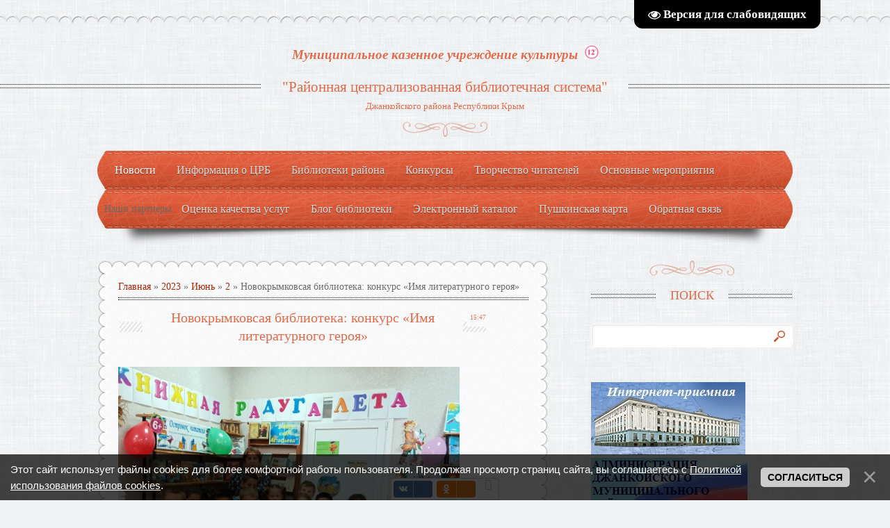

--- FILE ---
content_type: text/html; charset=UTF-8
request_url: http://64biblioteka.crimealib.ru/news/novokrymkovsaja_biblioteka_konkurs_imja_literaturnogo_geroja/2023-06-02-5176
body_size: 13006
content:
<!DOCTYPE html>
<html>
<head>

	<script type="text/javascript">new Image().src = "//counter.yadro.ru/hit;ucoznet?r"+escape(document.referrer)+(screen&&";s"+screen.width+"*"+screen.height+"*"+(screen.colorDepth||screen.pixelDepth))+";u"+escape(document.URL)+";"+Date.now();</script>
	<script type="text/javascript">new Image().src = "//counter.yadro.ru/hit;ucoz_desktop_ad?r"+escape(document.referrer)+(screen&&";s"+screen.width+"*"+screen.height+"*"+(screen.colorDepth||screen.pixelDepth))+";u"+escape(document.URL)+";"+Date.now();</script>
<meta charset="utf-8">
<title>Новокрымковсая библиотека: конкурс «Имя литературного героя» - 2 Июня 2023 - МКУК РЦБС</title>
<meta name="viewport" content="width=device-width, initial-scale=1, maximum-scale=1" /> 
<script type="text/javascript">
 var browser = navigator.userAgent;
 var browserRegex = /(Android|BlackBerry|IEMobile|Nokia|iP(ad|hone|od)|Opera M(obi|ini))/;
 var isMobile = false;
 if(browser.match(browserRegex)) {
 isMobile = true;
 addEventListener("load", function() { setTimeout(hideURLbar, 0); }, false);
 function hideURLbar(){
 window.scrollTo(0,1);
 }
 }
</script>
<link type="text/css" rel="stylesheet" href="/_st/my.css" />

	<link rel="stylesheet" href="/.s/src/base.min.css" />
	<link rel="stylesheet" href="/.s/src/layer7.min.css" />

	<script src="/.s/src/jquery-1.12.4.min.js"></script>
	
	<script src="/.s/src/uwnd.min.js"></script>
	<script src="//s745.ucoz.net/cgi/uutils.fcg?a=uSD&ca=2&ug=999&isp=0&r=0.744060407181234"></script>
	<link rel="stylesheet" href="/.s/src/ulightbox/ulightbox.min.css" />
	<link rel="stylesheet" href="/.s/src/social.css" />
	<script src="/.s/src/ulightbox/ulightbox.min.js"></script>
	<script src="/.s/src/bottomInfo.min.js"></script>
	<script src="/.s/src/visually_impaired.min.js"></script>
	<script>
/* --- UCOZ-JS-DATA --- */
window.uCoz = {"ssid":"402375210371235132574","layerType":7,"bottomInfoData":[{"id":"cookiePolicy","message":230038,"cookieKey":"cPolOk","class":"","button":230039}],"site":{"id":"264biblioteka","domain":"64biblioteka.crimealib.ru","host":"64biblioteka.at.ua"},"uLightboxType":1,"module":"news","sign":{"7254":"Изменить размер","5255":"Помощник","7252":"Предыдущий","7253":"Начать слайд-шоу","3125":"Закрыть","5458":"Следующий","7287":"Перейти на страницу с фотографией.","7251":"Запрошенный контент не может быть загружен. Пожалуйста, попробуйте позже.","230038":"Этот сайт использует файлы cookies для более комфортной работы пользователя. Продолжая просмотр страниц сайта, вы соглашаетесь с <a href=/index/cookiepolicy target=_blank >Политикой использования файлов cookies</a>.","230039":"Согласиться"},"language":"ru","country":"US"};
/* --- UCOZ-JS-CODE --- */
	var uhe    = 2;
	var lng    = 'ru';
	var has    = 0;
	var imgs   = 1;
	var bg     = 1;
	var hwidth = 0;
	var bgs    = [1, 2 ];
	var fonts  = [26];
	var eyeSVG = '<?xml version="1.0" encoding="utf-8"?><svg width="18" height="18" viewBox="0 0 1750 1750" xmlns="http://www.w3.org/2000/svg"><path fill="#ffffff" d="M1664 960q-152-236-381-353 61 104 61 225 0 185-131.5 316.5t-316.5 131.5-316.5-131.5-131.5-316.5q0-121 61-225-229 117-381 353 133 205 333.5 326.5t434.5 121.5 434.5-121.5 333.5-326.5zm-720-384q0-20-14-34t-34-14q-125 0-214.5 89.5t-89.5 214.5q0 20 14 34t34 14 34-14 14-34q0-86 61-147t147-61q20 0 34-14t14-34zm848 384q0 34-20 69-140 230-376.5 368.5t-499.5 138.5-499.5-139-376.5-368q-20-35-20-69t20-69q140-229 376.5-368t499.5-139 499.5 139 376.5 368q20 35 20 69z"/></svg>';
	jQuery(function ($) {
		document.body.insertAdjacentHTML('afterBegin', '<a id="uhvb" class="in-body top-right" style="background-color:#000000; color:#ffffff; " href="javascript:;" onclick="uvcl();" itemprop="copy">'+eyeSVG+' <b>Версия для слабовидящих</b></a>');
		uhpv(has);
	});
	

		function eRateEntry(select, id, a = 65, mod = 'news', mark = +select.value, path = '', ajax, soc) {
			if (mod == 'shop') { path = `/${ id }/edit`; ajax = 2; }
			( !!select ? confirm(select.selectedOptions[0].textContent.trim() + '?') : true )
			&& _uPostForm('', { type:'POST', url:'/' + mod + path, data:{ a, id, mark, mod, ajax, ...soc } });
		}

		function updateRateControls(id, newRate) {
			let entryItem = self['entryID' + id] || self['comEnt' + id];
			let rateWrapper = entryItem.querySelector('.u-rate-wrapper');
			if (rateWrapper && newRate) rateWrapper.innerHTML = newRate;
			if (entryItem) entryItem.querySelectorAll('.u-rate-btn').forEach(btn => btn.remove())
		}

	let ajaxPageController = {
		showLoader : function() { document.getElementById('myGrid')?.classList.remove('u-hidden'); },
		hideLoader : function() { document.getElementById('myGrid')?.classList.add('u-hidden'); },
	};
 function uSocialLogin(t) {
			var params = {"yandex":{"width":870,"height":515},"google":{"width":700,"height":600},"ok":{"height":390,"width":710},"vkontakte":{"width":790,"height":400}};
			var ref = escape(location.protocol + '//' + ('64biblioteka.crimealib.ru' || location.hostname) + location.pathname + ((location.hash ? ( location.search ? location.search + '&' : '?' ) + 'rnd=' + Date.now() + location.hash : ( location.search || '' ))));
			window.open('/'+t+'?ref='+ref,'conwin','width='+params[t].width+',height='+params[t].height+',status=1,resizable=1,left='+parseInt((screen.availWidth/2)-(params[t].width/2))+',top='+parseInt((screen.availHeight/2)-(params[t].height/2)-20)+'screenX='+parseInt((screen.availWidth/2)-(params[t].width/2))+',screenY='+parseInt((screen.availHeight/2)-(params[t].height/2)-20));
			return false;
		}
		function TelegramAuth(user){
			user['a'] = 9; user['m'] = 'telegram';
			_uPostForm('', {type: 'POST', url: '/index/sub', data: user});
		}
function loginPopupForm(params = {}) { new _uWnd('LF', ' ', -250, -100, { closeonesc:1, resize:1 }, { url:'/index/40' + (params.urlParams ? '?'+params.urlParams : '') }) }
/* --- UCOZ-JS-END --- */
</script>

	<style>.UhideBlock{display:none; }</style>
</head>

<body>
<style>
 #hpvgd,.h-mdiv,.h-mdiv2,.h-ldiv,.h-rdiv {background:#EAEAEA; color:#6D6D6D;}
 #hpvgd {width:100%; z-index:100; width:100%; border-bottom:2px solid rgb(230,230,230);}
 .h-mdiv {display:none; position:relative; margin:auto; text-alegn:center;}
 .h-mdiv2 {display:none; position:fixed; margin:auto; text-alegn:center; width:400px; height:200px;}
 .h-ldiv {float:left; padding:7px 10px 7px 0px;}
 .h-rdiv {position:absolute; top:7px; right:0px; text-align:right;}
 .h-ni {display:none !important;}
 a.hcmaf {color:red; margin-left:5px; font-size:20px; font-weight:bold;}
 a.h-anl {color:#2a72cc;}
 a.h-al {color:#ED664B;}
 .h-fi {font-weight:bold; border-radius:50%; padding:0px 8px; margin-right:5px; font-size:19px;}
 .h-background-1 {color:#fff !important; background:#000 !important;}
 .h-background-2 {color:#000 !important; background:#fff !important;}
</style>

<script>
var uhe = 2,
 lng = 'ru',
 has = 0,
 imgs = 1,
 bg = 1,
 hwidth = 0,
 bgs = ['1','2'],
 fonts = ['17','19','30'];
$(document).ready(function(){uhpv(has)});
</script>
<div id="utbr8214" rel="s745"></div>
<!--U1AHEADER1Z--><div id="header">
 <!-- Yandex.Metrika counter -->
 <script type="text/javascript" >
 (function(m,e,t,r,i,k,a){m[i]=m[i]||function(){(m[i].a=m[i].a||[]).push(arguments)};
 m[i].l=1*new Date();
 for (var j = 0; j < document.scripts.length; j++) {if (document.scripts[j].src === r) { return; }}
 k=e.createElement(t),a=e.getElementsByTagName(t)[0],k.async=1,k.src=r,a.parentNode.insertBefore(k,a)})
 (window, document, "script", "https://mc.yandex.ru/metrika/tag.js", "ym");

 ym(92371656, "init", {
 clickmap:true,
 trackLinks:true,
 accurateTrackBounce:true
 });
</script>
<noscript><div><img src="https://mc.yandex.ru/watch/92371656" style="position:absolute; left:-9999px;" alt="" /></div></noscript>
<!-- /Yandex.Metrika counter -->
 <div id="head-top">
 <div class="wrapper">
 <div class="site-n"><span style="font-size:14.0pt;line-height:115%;
font-family:&quot;Times New Roman&quot;,&quot;serif&quot;;mso-fareast-font-family:Calibri;
mso-ansi-language:RU;mso-fareast-language:EN-US;mso-bidi-language:AR-SA">Муниципальное
казенное учреждение культуры &nbsp;<img src="http://64biblioteka.at.ua/12.jpg" alt="" width="20" height="20"></span></div>
 </div>
 <script async src="https://culturaltracking.ru/static/js/spxl.js?pixelId=1856" data-pixel-id="1856"></script>
 <div id="head-mid">
 <div class="wrapper">
 <span class="site-d">"Районная централизованная библиотечная система"</span>
 </div><div class="wrapper"><span class="site-d"><span style="font-size: 10pt;">Джанкойского района Республики Крым</span></span></div>
 </div>
 <div id="head-bot"> 
 <div class="wrapper">
 <div id="nav-box">
 <div id="catmenu">
 <!-- <sblock_nmenu> -->
<!-- <bc> --><div id="uNMenuDiv1" class="uMenuV"><ul class="uMenuRoot">
<li><a  href="/" ><span>Новости</span></a></li>
<li class="uWithSubmenu"><a  href="/index/0-2" ><span>Информация о ЦРБ</span></a><ul>
<li><a  href="http://64biblioteka.crimealib.ru/index/dokumenty/0-59" ><span>Документы</span></a></li>
<li><a  href="/index/priglashaem_v_gosti/0-15" ><span>Приглашаем в гости</span></a></li>
<li><a  href="/index/nashim_chitateljam/0-16" ><span>Нашим читателям</span></a></li>
<li><a  href="/index/internet_centr/0-12" ><span>Интернет-центр</span></a></li>
<li><a  href="/index/metodicheskij_otdel/0-11" ><span>Методический отдел</span></a></li>
<li><a  href="/index/otdel_komplektovanija/0-10" ><span>Отдел комплектования</span></a></li>
<li><a  href="/index/ehlektronnyj_katalog_antiterroristicheskikh_materialov/0-237" ><span>Электронный каталог антитеррористических материалов</span></a></li></ul></li>
<li class="uWithSubmenu"><a  href="/index/biblioteki_rajona/0-4" ><span>Библиотеки района</span></a><ul>
<li><a  href="/index/svetlovskaja/0-5" ><span>Светловская</span></a></li>
<li><a  href="/index/novokrymskaja/0-6" ><span>Новокрымская</span></a></li>
<li><a  href="/index/jarkovskaja/0-7" ><span>Ярковская</span></a></li></ul></li>
<li><a  href="/index/konkursy/0-20" ><span>Конкурсы</span></a></li>
<li><a  href="/index/tvorchestvo_chitatelej/0-21" ><span>Творчество читателей</span></a></li>
<li class="uWithSubmenu"><a  href="http://64biblioteka.crimealib.ru/index/osnovnye_meroprijatija/0-55" ><span>Основные мероприятия</span></a><ul>
<li><a  href="http://64biblioteka.crimealib.ru/index/geroi_dzhankojskoj_zemli/0-58" ><span>Герои Джанкойской земли</span></a></li></ul></li>
<li class="uWithSubmenu"><span >Наши партнеры</span><ul>
<li><a  href="/index/dobrovolcy/0-27" ><span>Добровольцы</span></a></li>
<li class="uWithSubmenu"><a  href="/index/socialnoe_strakhovanie/0-26" ><span>Социальное страхование</span></a><ul>
<li class="uWithSubmenu"><a  href="/index/2021/0-192" ><span>2021</span></a><ul>
<li><a  href="/index/24_12_2021_sroki_rassledovanija_chp/0-190" ><span>24.12.2021 - сроки р...</span></a></li>
<li><a  href="/index/16_12_2021_vnimaniju_lic_dobrovolshhikov/0-189" ><span>16.12.2021 - Внимани...</span></a></li>
<li><a  href="/index/19_11_2021_vnimaniju_lic_dobrovolno_vstupivshikh_v_pravootnoshenija/0-187" ><span>19.11.2021 - Внимани...</span></a></li>
<li><a  href="/index/12_11_2021_indeksacija_materinskikh_posobij_v_2022_godu/0-185" ><span>12.11.2021 - Индекса...</span></a></li>
<li><a  href="/index/27_10_2021_izmenen_reglament_registracii_ip_rabotodatelja_v_fss/0-184" ><span>05.11.2021 - Изменен...</span></a></li>
<li><a  href="/index/28_10_2021_kak_poluchit_skidku_k_strakhovomu_tarifu/0-183" ><span>28.10.2021 - как пол...</span></a></li>
<li><a  href="/index/23_09_2021_vopros_otvet/0-182" ><span>23.09.2021 - вопрос-...</span></a></li>
<li><a  href="/index/16_09_2021_srok_podachi_zajavlenija_prodlen/0-181" ><span>16.09.2021 - срок по...</span></a></li>
<li><a  href="/index/16_09_2021_otpusk_v_svjazi_s_materinstvom/0-180" ><span>16.09.2021 - отпуск ...</span></a></li>
<li><a  href="/index/09_09_2021_raschet_bolnichnogo_po_ukhodu_za_rebenkom_do_8_let/0-179" ><span>09.09.2021 - расчет ...</span></a></li>
<li><a  href="/index/11_08_21_izmenen_reglament_registracii_ip/0-178" ><span>11.08.2021 - Изменен р...</span></a></li>
<li><a  href="/index/04_08_2021_vopros_otvet_list_netrudosposobnosti/0-177" ><span>04.08.2021 - вопрос-...</span></a></li>
<li><a  href="/index/29_07_2021_vopros_otvet_chto_delat_esli_posobie_ne_prishlo_v_srok/0-176" ><span>29.07.2021 - Вопрос-...</span></a></li>
<li><a  href="/index/22_07_2021_uplata_strakhovykh_vznosov/0-175" ><span>22.07.2021 - Уплата ...</span></a></li>
<li><a  href="/index/15_07_2021_rodovyj_sertifika_v_ehlektronnom_vide/0-174" ><span>15.07.2021 - Родовый...</span></a></li>
<li><a  href="/index/09_07_2021_s_01_ijulja_2021_izmenilsja_porjadok_vyplaty_posobija/0-173" ><span>09.07.2021 - с 01 ию...</span></a></li>
<li><a  href="/index/25_06_2021_primernye_kriterii_samostojatelnoj_ocenki_riskov/0-172" ><span>25.06.2021 - Примерн...</span></a></li>
<li><a  href="/index/17_06_2021_sistema_ehlektronnogo_dokumentooborota/0-171" ><span>17.06.2021 - Система...</span></a></li>
<li><a  href="/index/28_05_2021_kak_poluchit_razreshenie_na_provedenie_predmer/0-170" ><span>28.05.2021 - Как пол...</span></a></li>
<li><a  href="/index/20_05_2021_ischislenie_posobij_po_beremennosti_i_rodam/0-169" ><span>20.05.2021 - исчисле...</span></a></li>
<li><a  href="/index/12_05_2021_vopros_otvet_o_vykhode_iz_dekret_otpuska/0-168" ><span>12.05.2021 - Вопрос-...</span></a></li>
<li><a  href="/index/29_04_2021_sehdo/0-167" ><span>29.04.2021 - СЭДО</span></a></li>
<li><a  href="/index/22_04_2021_finansovoe_obespechenie_predmer/0-166" ><span>22.04.2021 - Финансо...</span></a></li>
<li><a  href="/index/14_04_2021_vopros_otvet/0-165" ><span>14.04.2021 - вопрос-...</span></a></li>
<li><a  href="/index/12_04_2021_vopros_otvet_ehlektronnyj_listok_netrudosposobnosti/0-164" ><span>12.04.2021 - Вопрос-...</span></a></li>
<li><a  href="/index/02_04_2021_informacija_dlja_rabotodatelej/0-163" ><span>02.04.2021 - Информа...</span></a></li>
<li><a  href="/index/26_03_2021_pamjatka_strakhovatelju/0-162" ><span>26.03.2021 - памятка...</span></a></li>
<li><a  href="/index/19_03_2021_informacija_o_sdache_otchetnosti_v_2021_godu/0-161" ><span>19.03.2021 - информа...</span></a></li>
<li><a  href="/index/11_03_2021_uvazhaemye_predstaviteli_malogo_biznesa/0-160" ><span>11.03.2021 - Уважаем...</span></a></li>
<li><a  href="/index/05_03_2021_raschet_posobija_po_vremennoj_netrudosposobnosti_v_2021_godu/0-159" ><span>05.03.2021 - расчет ...</span></a></li>
<li><a  href="/index/18_02_2021_kak_poluchit_spravku_2_ndfl/0-158" ><span>18.02.2021 - Как пол...</span></a></li>
<li><a  href="/index/04_02_2021_razmery_posobij_v_2021_godu/0-157" ><span>04.02.2021 - Размеры...</span></a></li>
<li><a  href="/index/29_01_2021_dobrovolnoe_strakhovanie_2021_god/0-156" ><span>29.01.2021 - Доброво...</span></a></li>
<li><a  href="/index/21_01_2021_dva_vida_spravok/0-155" ><span>21.01.2021 - Два вид...</span></a></li>
<li><a  href="/index/01_12_21_o_kompensacii_za_ne_ispolzovanie_pravo_na_skl/0-188" ><span>01.12.2021 - О компенс...</span></a></li></ul></li>
<li><a  href="/index/12_01_2022_o_vozmozhnosti_zameny_kalendarnykh_let_pri_raschete_bolnichnykh_i_mat_posobijv_2022_g_docx/0-191" ><span>12.01.2022 - О возмо...</span></a></li>
<li><a  href="/index/19_01_2022_obespechenie_grazhdan_lgotnoj_kategorii/0-193" ><span>19.01.2022 - обеспеч...</span></a></li>
<li><a  href="/index/28_01_2022_vopros_otvet_bolnichnyj_po_ukhodu_za_zabolevshimi/0-194" ><span>28.01.2022 - Вопрос-...</span></a></li>
<li><a  href="/index/04_02_2022_sdaem_otchetnost_za_1_kvartal_2022_goda_po_novomu/0-195" ><span>04.02.2022 - Сдаем о...</span></a></li>
<li><a  href="/index/11_02_2022_podtverzhdenie_ovehd/0-196" ><span>11.02.2022 - подтвер...</span></a></li>
<li><a  href="/index/vopros_otvet_kakim_obrazom_ja_mogu_ispolzovat_ehlektronnyj_sertifikat/0-197" ><span>18.02.2022 - Вопрос-ответ: Каким ...</span></a></li>
<li><a  href="/index/24_02_2022_informacija_dlja_rabotodatelej/0-198" ><span>24.02.2022 - Информа...</span></a></li>
<li><a  href="/index/02_03_2022_poluchenie_rodovogo_sertifikata/0-199" ><span>02.03.2022 - получен...</span></a></li>
<li><a  href="/index/11_03_2022_ehlektronnyj_listok_netrudosposobnosti/0-200" ><span>11.03.2022 - электро...</span></a></li>
<li><a  href="/index/17_03_2022_vnimaniju_poluchatelej_tsr_mochepriemniki/0-201" ><span>17.03.2022 - Внимани...</span></a></li>
<li><a  href="/index/25_03_2022_vopros_otvet_kak_poluchit_besplatnyj_proezd_k_mestu_lechenija_i_obratno/0-202" ><span>25.03.2022 - вопрос-...</span></a></li>
<li><a  href="/index/01_04_2022_vopros_otvet_oplata_bolnichnogo_pri_proizvodstvennoj_travme/0-203" ><span>01.04.2022 - вопрос-...</span></a></li>
<li><a  href="/index/08_04_2022_ob_utverzhdenii_formy_rascheta_po_strakh_vznosam/0-204" ><span>08.04.2022 - Об утве...</span></a></li>
<li><a  href="/index/14_04_2022_kak_podat_zajavlenie_na_ehl_sertifikat/0-205" ><span>14.04.2022 - как под...</span></a></li>
<li><a  href="/index/14_04_2022_finanovoe_obespechenie_predmer/0-206" ><span>14.04.2022 - Финанов...</span></a></li>
<li><a  href="/index/22_04_2022_poluchenie_spravki_o_dokhodakh/0-207" ><span>22.04.2022 - получен...</span></a></li>
<li><a  href="/index/28_04_2022_vopros_otve_t_kakov_srok_dejstvija_ehl_sertifikata_dlja_invalidov/0-208" ><span>28.04.2022 - Вопрос-...</span></a></li>
<li><a  href="/index/06_05_2022_o_prodlenii_otchjotnoj_kompanii/0-209" ><span>06.05.2022 - О продл...</span></a></li>
<li><a  href="/index/12_05_2022_rekomendacii_po_fopm_v_rannie_sroki/0-210" ><span>12.05.2022 - Рекомен...</span></a></li>
<li><a  href="/index/19_05_2022_vopros_otvet_v_chem_raznica_mezhdu_spravkami/0-211" ><span>19.05.2022 - вопрос ответ в чем разница между справками</span></a></li>
<li><a  href="/index/27_05_2022_fss_i_pfr_odno_okno/0-212" ><span>27.05.2022 - ФСС и ПФР - одно окно</span></a></li>
<li><a  href="/index/02_06_2022_novye_formy_dlja_naznachenija_i_vyplaty_posobij_rabotnikam/0-213" ><span>02.06.2022 - новые формы для назначения и выплаты пособий работникам</span></a></li>
<li><a  href="/index/10_06_2022_fss_uprostil_formy_dokumentov_i_svedenij_dlja_naznachenija_i_vyplaty_posobij/0-214" ><span>10.06.2022 - ФСС упростил формы документов и сведений для назначения и выплаты пособий</span></a></li>
<li><a  href="/index/21_06_22_razmer_posobija_na_pogrebenie/0-215" ><span>21.06.22 - размер пособия на погребение</span></a></li>
<li><a  href="/index/07_07_2022_novyj_porjadok_ustanovlenija_invalidnosti/0-216" ><span>07.07.2022 - новый порядок установления инвалидности</span></a></li>
<li><a  href="/index/13_07_2022_fopm_novoe_s_01_07_2022/0-217" ><span>13.07.2022 - ФОПМ новое с 01.07.2022</span></a></li>
<li><a  href="/index/28_07_2022_ehlektronnyj_sertifikat_ehs/0-218" ><span>28.07.2022-Электронный-сертификат- ЭС</span></a></li>
<li><a  href="/index/05_08_2022_oplata_4_kh_dnej_po_detjam_invalidam/0-219" ><span>05.08.2022 - оплата 4-х дней по детям-инвалидам</span></a></li>
<li><a  href="/index/10_08_2022_vozvrat_tsr_po_ehlektronnomu_sertifikatu/0-220" ><span>10.08.2022 - Возврат ТСР по электронному сертификату</span></a></li>
<li><a  href="/index/19_08_2022_vopros_otvet_gde_budushhej_mame_poluchit_rodovoj_sertifikat/0-221" ><span>19.08.2022 - вопрос ответ Где будущей маме получить родовой сертификат</span></a></li>
<li><a  href="/index/29_08_2022_izmenenija_oplaty_dopolnitelnykh_vykhodnykh_po_ukhodu_za_rebenkom_invalidom/0-222" ><span>29.08.2022 - Изменения оплаты дополнительных выходных по уходу за ребенком-инвалидом</span></a></li>
<li><a  href="/index/01_04_2022_vopros_otvet_oplata_bolnichnogo_pri_proizvodstvennoj_travme/0-224" ><span>19.09.2022 - Вниманию ИП,адвокатов,нотариусов и лиц занимающихся частной практикой!</span></a></li>
<li><a  href="/index/04_10_2022_vopros_otvet_tsr/0-225" ><span>04.10.2022 - Вопрос-Ответ ТСР</span></a></li>
<li><a  href="/index/14_10_2022_vopros_otvet_kak_poluchit_ehlektronnyj_talon_na_proezd/0-226" ><span>14.10.2022 - Вопрос-Ответ: Как получить электронный талон на проезд</span></a></li>
<li><a  href="/index/24_10_2022_vozmeshhenie_raskhodov_na_fopm/0-227" ><span>24.10.2022 - Возмещение расходов на ФОПМ</span></a></li>
<li><a  href="/index/24_10_2022_informacija_o_srokakh_sdachi_otchetnosti_9_mesjacev_2022g/0-228" ><span>24.10.2022 - Информация о сроках сдачи отчетности 9 месяцев 2022г.</span></a></li>
<li><a  href="/index/07_11_2022_o_predstavlenii_godovogo_otcheta_po_forme_4_fss_v_2023_godu/0-229" ><span>07.11.2022 - о представлении годового отчета по форме 4-ФСС в 2023 году</span></a></li>
<li><a  href="/index/11_11_2022_srok_dejstvija_ehs/0-230" ><span>11.11.2022 - Срок действия ЭС</span></a></li>
<li><a  href="/index/18_11_2022_informacija_o_proaktivnom_porjadke_naznachenija_i_vyplaty_posobij/0-231" ><span>18.11.2022 - Информация о проактивном порядке назначения и выплаты пособий</span></a></li>
<li><a  href="/index/24_11_2022_vnimaniju_strakhovatelej_i_specoperatorov/0-232" ><span>24.11.2022 - Вниманию страхователей и спецоператоров!</span></a></li>
<li><a  href="/index/09_12_2022_oformlenie_ehlektronnykh_talonov/0-233" ><span>09.12.2022 - оформление электронных талонов</span></a></li>
<li><a  href="/index/09_12_2022_adresa_edinykh_ofisov/0-234" ><span>09.12.2022 - адреса единых офисов</span></a></li>
<li><a  href="/index/21_12_2022_otchetnost_s_01_01_2023_goda/0-235" ><span>21.12.2022 - отчетность с 01.01.2023 года</span></a></li></ul></li></ul></li>
<li><a  href="http://64biblioteka.crimealib.ru/index/ocenka_kachestva_bibliotechnykh_uslug/0-60" ><span>Оценка качества услуг</span></a></li>
<li><a  href="http://64biblioteka.blogspot.com/" target="_blank"><span>Блог библиотеки</span></a></li>
<li><a  href="/index/ehlektronnyj_katalog/0-186" ><span>Электронный каталог</span></a></li>
<li><a  href="/index/pushkinskaja_karta/0-223" ><span>Пушкинская карта</span></a></li>
<li><a  href="/index/0-3" ><span>Обратная связь</span></a></li></ul></div><!-- </bc> -->
<!-- </sblock_nmenu> -->
 <div class="clr"></div>
 </div>
</div><!--/U1AHEADER1Z-->

<div id="casing">
 <div class="wrapper">
 
 <!-- <middle> -->
 <div id="content" >
 <div id="cont-top">
 <div id="cont-bot">
 <section>
 <!-- <body> --><a href="http://64biblioteka.crimealib.ru/"><!--<s5176>-->Главная<!--</s>--></a> &raquo; <a class="dateBar breadcrumb-item" href="/news/2023-00">2023</a> <span class="breadcrumb-sep">&raquo;</span> <a class="dateBar breadcrumb-item" href="/news/2023-06">Июнь</a> <span class="breadcrumb-sep">&raquo;</span> <a class="dateBar breadcrumb-item" href="/news/2023-06-02">2</a> &raquo; Новокрымковсая библиотека: конкурс «Имя литературного героя»
<hr />

<table border="0" width="100%" cellspacing="1" cellpadding="2" class="eBlock">
<tr><td width="90%"><div class="eTitle"><div style="float:right;font-size:9px;">15:47 </div>Новокрымковсая библиотека: конкурс «Имя литературного героя»</div></td></tr>
<tr><td class="eMessage"><div id="nativeroll_video_cont" style="display:none;"></div><p><img alt="" src="https://sun9-32.userapi.com/impg/vbOtw6f970yVr6OJzP_DmpkdxHzvtNeULV7G7A/Hm6QquRFtUo.jpg?size=604x455&amp;quality=96&amp;sign=c3360b5bfa269eb5b7eaa67741679d51&amp;type=album" style="width: 491px; height: 370px;" /></p>

<p>1 июня заведующая Новокрымской библиотеки Нимчук Е.Г. провела литературную викторину &laquo;Волшебная страна детства&raquo;. Елена Григорьевна поздравила ребят с праздником и пожелала им провести познавательное и увлекательное лето, рассказала об истории возникновения праздника. А какой праздник обходится без игр?! Юные читатели играли, отгадывали загадки о лете, вспоминали любимые фразы героев из литературных произведений, складывали пословицы и поговорки. Ребята приняли участие в конкурсах: &laquo;Имя литературного героя&raquo;, &laquo;Где живут сказочные герои&raquo;, &laquo;Угадай книжку&raquo;. В заключение праздника, дети взяли любимые книги, и Елена Григорьевна пригласила их чаще посещать библиотеку в дни летних каникул, участвовать в различных библиотечных мероприятиях и знакомиться с миром интересных и познавательных книг.&nbsp;</p>
		<script>
			var container = document.getElementById('nativeroll_video_cont');

			if (container) {
				var parent = container.parentElement;

				if (parent) {
					const wrapper = document.createElement('div');
					wrapper.classList.add('js-teasers-wrapper');

					parent.insertBefore(wrapper, container.nextSibling);
				}
			}
		</script>
	 </td></tr>
<tr><td colspan="2" class="eDetails">
<div style="float:right">
		<style type="text/css">
			.u-star-rating-16 { list-style:none; margin:0px; padding:0px; width:80px; height:16px; position:relative; background: url('/.s/t/1171/rating.png') top left repeat-x }
			.u-star-rating-16 li{ padding:0px; margin:0px; float:left }
			.u-star-rating-16 li a { display:block;width:16px;height: 16px;line-height:16px;text-decoration:none;text-indent:-9000px;z-index:20;position:absolute;padding: 0px;overflow:hidden }
			.u-star-rating-16 li a:hover { background: url('/.s/t/1171/rating.png') left center;z-index:2;left:0px;border:none }
			.u-star-rating-16 a.u-one-star { left:0px }
			.u-star-rating-16 a.u-one-star:hover { width:16px }
			.u-star-rating-16 a.u-two-stars { left:16px }
			.u-star-rating-16 a.u-two-stars:hover { width:32px }
			.u-star-rating-16 a.u-three-stars { left:32px }
			.u-star-rating-16 a.u-three-stars:hover { width:48px }
			.u-star-rating-16 a.u-four-stars { left:48px }
			.u-star-rating-16 a.u-four-stars:hover { width:64px }
			.u-star-rating-16 a.u-five-stars { left:64px }
			.u-star-rating-16 a.u-five-stars:hover { width:80px }
			.u-star-rating-16 li.u-current-rating { top:0 !important; left:0 !important;margin:0 !important;padding:0 !important;outline:none;background: url('/.s/t/1171/rating.png') left bottom;position: absolute;height:16px !important;line-height:16px !important;display:block;text-indent:-9000px;z-index:1 }
		</style><script>
			var usrarids = {};
			function ustarrating(id, mark) {
				if (!usrarids[id]) {
					usrarids[id] = 1;
					$(".u-star-li-"+id).hide();
					_uPostForm('', { type:'POST', url:`/news`, data:{ a:65, id, mark, mod:'news', ajax:'2' } })
				}
			}
		</script><ul id="uStarRating5176" class="uStarRating5176 u-star-rating-16" title="Рейтинг: 0.0/0">
			<li id="uCurStarRating5176" class="u-current-rating uCurStarRating5176" style="width:0%;"></li><li class="u-star-li-5176"><a href="javascript:;" onclick="ustarrating('5176', 1)" class="u-one-star">1</a></li>
				<li class="u-star-li-5176"><a href="javascript:;" onclick="ustarrating('5176', 2)" class="u-two-stars">2</a></li>
				<li class="u-star-li-5176"><a href="javascript:;" onclick="ustarrating('5176', 3)" class="u-three-stars">3</a></li>
				<li class="u-star-li-5176"><a href="javascript:;" onclick="ustarrating('5176', 4)" class="u-four-stars">4</a></li>
				<li class="u-star-li-5176"><a href="javascript:;" onclick="ustarrating('5176', 5)" class="u-five-stars">5</a></li></ul></div>

<span class="e-reads"><span class="ed-title"><!--<s3177>-->Просмотров<!--</s>-->:</span> <span class="ed-value">176</span></span><span class="ed-sep"> | </span>
<span class="e-author"><span class="ed-title"><!--<s3178>-->Добавил<!--</s>-->:</span> <span class="ed-value"><a href="javascript:;" rel="nofollow" onclick="window.open('/index/8-1', 'up1', 'scrollbars=1,top=0,left=0,resizable=1,width=700,height=375'); return false;">Библиотека</a></span></span>

<span class="ed-sep"> | </span><span class="e-rating"><span class="ed-title"><!--<s3119>-->Рейтинг<!--</s>-->:</span> <span class="ed-value"><span id="entRating5176">0.0</span>/<span id="entRated5176">0</span></span></span></td></tr>
</table>



<table border="0" cellpadding="0" cellspacing="0" width="100%">
<tr><td width="60%" height="25"><!--<s5183>-->Всего комментариев<!--</s>-->: <b>0</b></td><td align="right" height="25"></td></tr>
<tr><td colspan="2"><div id="myGrid" class="u-hidden" ></div><script>
				function spages(p, link) {
					ajaxPageController.showLoader();
				_uPostForm('', { url:''+atob('L25ld3Mvbm92b2tyeW1rb3ZzYWphX2JpYmxpb3Rla2Ffa29ua3Vyc19pbWphX2xpdGVyYXR1cm5vZ29fZ2Vyb2phLzIwMjM=')+'-06-02-5176-987-'+p+'-'+Math.floor(Math.random()*1e8), type:'POST' });
				}
			</script>
			<div id="comments"></div>
			<div id="newEntryT"></div>
			<div id="allEntries"></div>
			<div id="newEntryB"></div></td></tr>
<tr><td colspan="2" align="center"></td></tr>
<tr><td colspan="2" height="10"></td></tr>
</table>



<div align="center" class="commReg"><!--<s5237>-->Добавлять комментарии могут только зарегистрированные пользователи.<!--</s>--><br />[ <a href="/register"><!--<s3089>-->Регистрация<!--</s>--></a> | <a href="javascript:;" rel="nofollow" onclick="loginPopupForm(); return false;"><!--<s3087>-->Вход<!--</s>--></a> ]</div>

<!-- </body> -->
 </section>
 </div>
 </div>
 </div>
  
 <aside>
 <div id="sidebar">
 <!--U1CLEFTER1Z--><!-- <block5> -->

<div class="sidebox"><div class="sidetitle"><span><!-- <bt> --><!--<s3163>-->Поиск<!--</s>--><!-- </bt> --></span></div>
 <div class="inner">
 <div align="center"><!-- <bc> -->
		<div class="searchForm">
			<form onsubmit="this.sfSbm.disabled=true" method="get" style="margin:0" action="/search/">
				<div align="center" class="schQuery">
					<input type="text" name="q" maxlength="30" size="20" class="queryField" />
				</div>
				<div align="center" class="schBtn">
					<input type="submit" class="searchSbmFl" name="sfSbm" value="Найти" />
				</div>
				<input type="hidden" name="t" value="0">
			</form>
		</div><!-- </bc> --></div> 
 </div>
 <div class="clr"></div>
 </div>

<div class="RGDB_archive"><a href="http://uslugi.rk.gov.ru/" target="blank"><img src="http://64biblioteka.crimealib.ru/Priem/internet-priemnaja.jpg"></a></div>
<!-- </block8> -->
<div class="RGDB_archive"><a href="https://dzhankoyrn.rk.gov.ru/" target="blank"><img src="http://64biblioteka.crimealib.ru/Priem/administr.png"></a></div>
<!-- </block7> -->
<div class="RGDB_archive"><a href="http://djankoiadm.ru/p_240_kalendar.html" target="blank"><img src="http://64biblioteka.crimealib.ru/Priem/daty.png"></a></div>
<!-- </block9> -->
<div class="RGDB_archive"><a href="http://arch.rgdb.ru/" target="blank"><img src="http://arch.rgdb.ru/xmlui/themes/Mirage/images/banner220x130.gif"></a></div>
<!-- </block9> -->
<div class="RGDB_archive"><a href="https://www.mkrf.ru/about/national-project/" target="blank"><img src="http://64biblioteka.crimealib.ru/logo_CMYK-jpg-.jpg"></a></div>
<div class="RGDB_archive"><a href="https://www.culture.ru/" target="blank"><img src="http://64biblioteka.crimealib.ru/banner-kultura-rf-1-.jpg"></a></div>
<!-- </block9> -->
<div class="RGDB_archive"><a href="https://достижения.рф/?utm_source=dialog&utm_medium-post&utm_campaign=krym" target="blank"><img src="http://64biblioteka.crimealib.ru/202308231308200.dostizheniyaoblozhka_232h80.jpg"></a></div>
Мы в социальных сетях
<!-- </block9> -->
<div class="RGDB_archive"><a href="https://vk.com/club164388882" target="blank"><img src="http://64biblioteka.crimealib.ru/VK.jpg"></a></div>
<!-- </block9> -->
<div class="RGDB_archive"><a href="https://ok.ru/mkukrcbs" target="blank"><img src="http://64biblioteka.crimealib.ru/OK.jpg"></a></div>
<div class="RGDB_archive"><a href="https://t.me/mkukrcbs" target="blank"><img src="http://64biblioteka.crimealib.ru/telegram.png"></a></div>
Электронный каталог
<!-- </block9> -->
<div class="RGDB_archive"><a href="http://64bibliotekak.crimealib.ru/irbis64r_plus/index.html" target="blank"><img src="http://64biblioteka.crimealib.ru/EK.jpg"></a></div><!--/U1CLEFTER1Z-->
 </div>
 </aside>
 
 <!-- </middle> -->
 <div class="clr"></div>
 
 </div>
</div>
<!--U1BFOOTER1Z--><footer>
<div id="bot-box">
 <div id="bottom">
 <div class="wrapper">
 <div class="bot-box">
<div align="center"><!-- <bc> -->
		<div class="searchForm">
			<form onsubmit="this.sfSbm.disabled=true" method="get" style="margin:0" action="/search/">
				<div align="center" class="schQuery">
					<input type="text" name="q" maxlength="30" size="20" class="queryField" />
				</div>
				<div align="center" class="schBtn">
					<input type="submit" class="searchSbmFl" name="sfSbm" value="Найти" />
				</div>
				<input type="hidden" name="t" value="0">
			</form>
		</div><!-- </bc> --></div> 
 <p>Муниципальное казенное учреждение культуры районная централизованная библиотечная система администрации Джанкойского района Республики Крым</p>
 <!-- </bc> -->
 </div>
 <div class="bot-box">
 <!-- <bc> -->
<!-- <block7> -->

 <div class="inner">
 <div align="center"><!-- <bc> -->
		<table border="0" cellspacing="1" cellpadding="2" class="calTable">
			<tr><td align="center" class="calMonth" colspan="7"><a title="Май 2023" class="calMonthLink cal-month-link-prev" rel="nofollow" href="/news/2023-05">&laquo;</a>&nbsp; <a class="calMonthLink cal-month-current" rel="nofollow" href="/news/2023-06">Июнь 2023</a> &nbsp;<a title="Июль 2023" class="calMonthLink cal-month-link-next" rel="nofollow" href="/news/2023-07">&raquo;</a></td></tr>
		<tr>
			<td align="center" class="calWday">Пн</td>
			<td align="center" class="calWday">Вт</td>
			<td align="center" class="calWday">Ср</td>
			<td align="center" class="calWday">Чт</td>
			<td align="center" class="calWday">Пт</td>
			<td align="center" class="calWdaySe">Сб</td>
			<td align="center" class="calWdaySu">Вс</td>
		</tr><tr><td>&nbsp;</td><td>&nbsp;</td><td>&nbsp;</td><td align="center" class="calMdayIs"><a class="calMdayLink" href="/news/2023-06-01" title="1 Сообщений">1</a></td><td align="center" class="calMdayIsA"><a class="calMdayLink" href="/news/2023-06-02" title="15 Сообщений">2</a></td><td align="center" class="calMday">3</td><td align="center" class="calMday">4</td></tr><tr><td align="center" class="calMday">5</td><td align="center" class="calMday">6</td><td align="center" class="calMday">7</td><td align="center" class="calMdayIs"><a class="calMdayLink" href="/news/2023-06-08" title="32 Сообщений">8</a></td><td align="center" class="calMday">9</td><td align="center" class="calMday">10</td><td align="center" class="calMday">11</td></tr><tr><td align="center" class="calMday">12</td><td align="center" class="calMday">13</td><td align="center" class="calMdayIs"><a class="calMdayLink" href="/news/2023-06-14" title="20 Сообщений">14</a></td><td align="center" class="calMdayIs"><a class="calMdayLink" href="/news/2023-06-15" title="15 Сообщений">15</a></td><td align="center" class="calMday">16</td><td align="center" class="calMday">17</td><td align="center" class="calMday">18</td></tr><tr><td align="center" class="calMdayIs"><a class="calMdayLink" href="/news/2023-06-19" title="5 Сообщений">19</a></td><td align="center" class="calMdayIs"><a class="calMdayLink" href="/news/2023-06-20" title="2 Сообщений">20</a></td><td align="center" class="calMdayIs"><a class="calMdayLink" href="/news/2023-06-21" title="2 Сообщений">21</a></td><td align="center" class="calMdayIs"><a class="calMdayLink" href="/news/2023-06-22" title="6 Сообщений">22</a></td><td align="center" class="calMdayIs"><a class="calMdayLink" href="/news/2023-06-23" title="6 Сообщений">23</a></td><td align="center" class="calMday">24</td><td align="center" class="calMday">25</td></tr><tr><td align="center" class="calMdayIs"><a class="calMdayLink" href="/news/2023-06-26" title="7 Сообщений">26</a></td><td align="center" class="calMdayIs"><a class="calMdayLink" href="/news/2023-06-27" title="1 Сообщений">27</a></td><td align="center" class="calMday">28</td><td align="center" class="calMday">29</td><td align="center" class="calMday">30</td></tr></table><!-- </bc> --></div> 
 </div>
 <div class="clr"></div>
 </div>

<!-- </block7> --> 
<ul>
 </ul>
 <!-- </bc> -->
 </div>
 <div class="bot-box">
 <!-- <bc> -->
<!-- <block12> -->

 </div>
 <div class="bot-box">
 <!-- <bc> -->
 <center>
 <div class="login-box">
 
 <a title="Регистрация" href="/register"><!--<s3089>-->Регистрация<!--</s>--></a> / 
 <a title="Вход" href="javascript:;" rel="nofollow" onclick="loginPopupForm(); return false;"><!--<s3087>-->Вход<!--</s>--></a>
 
 </div>
 <hr>
 <span class="title">Мы в соц сетях:</span>
 <script async src="https://culturaltracking.ru/static/js/spxl.js?pixelId=1856" data-pixel-id="1856"></script>
 </div>
 <hr>
 <!-- <copy> -->Copyright MyCorp &copy; 2026<!-- </copy> --><br> <!-- "' --><span class="pb7llu65">Хостинг от <a href="https://www.ucoz.ru/">uCoz</a></span>
 </center>
 <!-- </bc> -->
 </div>
 <div class="clr"></div>
 </div>
 </div>
</div>
</footer><!--/U1BFOOTER1Z-->
<script type="text/javascript" src="/.s/t/1171/ui.js"></script>
<noscript>
<style type="text/css">.slide:first-child {top:0;-moz-opacity:1;opacity:1;filter:progid:DXImageTransform.Microsoft.Alpha(opacity=100);}</style>
</noscript>
 
<div style="display:none">

</body>
</html><!-- uSocial -->
<script async src="https://usocial.pro/usocial/usocial.js?uid=7641c3b258f34675&v=6.0.0" data-script="usocial" charset="utf-8"></script>
<div class="uSocial-Share" data-pid="238e520f474a7927f3b64529a1751383" data-type="share" data-options="round-rect,style1,default,bottom,bg,slide-down,size24,eachCounter1,counter0" data-social="vk,ok" data-mobile="sms"></div>
<!-- /uSocial --><script>
		var uSocial = document.querySelectorAll(".uSocial-Share") || [];
			for (var i = 0; i < uSocial.length; i++) {
				if (uSocial[i].parentNode.style.display === 'none') {
					uSocial[i].parentNode.style.display = '';
				}
			}
	</script>
<!-- 0.15043 (s745) -->

--- FILE ---
content_type: application/javascript; charset=UTF-8
request_url: http://64biblioteka.crimealib.ru/.s/t/1171/ui.js
body_size: 19784
content:
(function (e) {
    e.fn.hoverIntent = function (t, n, r) {
        var i = {
            interval: 100,
            sensitivity: 7,
            timeout: 0
        };
        if (typeof t === "object") {
            i = e.extend(i, t)
        } else if (e.isFunction(n)) {
            i = e.extend(i, {
                over: t,
                out: n,
                selector: r
            })
        } else {
            i = e.extend(i, {
                over: t,
                out: t,
                selector: n
            })
        }
        var s, o, u, a;
        var f = function (e) {
                s = e.pageX;
                o = e.pageY
            };
        var l = function (t, n) {
                n.hoverIntent_t = clearTimeout(n.hoverIntent_t);
                if (Math.abs(u - s) + Math.abs(a - o) < i.sensitivity) {
                    e(n).off("mousemove.hoverIntent", f);
                    n.hoverIntent_s = 1;
                    return i.over.apply(n, [t])
                } else {
                    u = s;
                    a = o;
                    n.hoverIntent_t = setTimeout(function () {
                        l(t, n)
                    }, i.interval)
                }
            };
        var c = function (e, t) {
                t.hoverIntent_t = clearTimeout(t.hoverIntent_t);
                t.hoverIntent_s = 0;
                return i.out.apply(t, [e])
            };
        var h = function (t) {
                var n = jQuery.extend({}, t);
                var r = this;
                if (r.hoverIntent_t) {
                    r.hoverIntent_t = clearTimeout(r.hoverIntent_t)
                }
                if (t.type == "mouseenter") {
                    u = n.pageX;
                    a = n.pageY;
                    e(r).on("mousemove.hoverIntent", f);
                    if (r.hoverIntent_s != 1) {
                        r.hoverIntent_t = setTimeout(function () {
                            l(n, r)
                        }, i.interval)
                    }
                } else {
                    e(r).off("mousemove.hoverIntent", f);
                    if (r.hoverIntent_s == 1) {
                        r.hoverIntent_t = setTimeout(function () {
                            c(n, r)
                        }, i.timeout)
                    }
                }
            };
        return this.on({
            "mouseenter.hoverIntent": h,
            "mouseleave.hoverIntent": h
        }, i.selector)
    }
})(jQuery);
jQuery.easing['jswing'] = jQuery.easing['swing'];
jQuery.extend(jQuery.easing, {
    def: 'easeOutQuad',
    swing: function (x, t, b, c, d) {
        return jQuery.easing[jQuery.easing.def](x, t, b, c, d)
    },
    easeInQuad: function (x, t, b, c, d) {
        return c * (t /= d) * t + b
    },
    easeOutQuad: function (x, t, b, c, d) {
        return -c * (t /= d) * (t - 2) + b
    },
    easeInOutQuad: function (x, t, b, c, d) {
        if ((t /= d / 2) < 1) return c / 2 * t * t + b;
        return -c / 2 * ((--t) * (t - 2) - 1) + b
    },
    easeInCubic: function (x, t, b, c, d) {
        return c * (t /= d) * t * t + b
    },
    easeOutCubic: function (x, t, b, c, d) {
        return c * ((t = t / d - 1) * t * t + 1) + b
    },
    easeInOutCubic: function (x, t, b, c, d) {
        if ((t /= d / 2) < 1) return c / 2 * t * t * t + b;
        return c / 2 * ((t -= 2) * t * t + 2) + b
    },
    easeInQuart: function (x, t, b, c, d) {
        return c * (t /= d) * t * t * t + b
    },
    easeOutQuart: function (x, t, b, c, d) {
        return -c * ((t = t / d - 1) * t * t * t - 1) + b
    },
    easeInOutQuart: function (x, t, b, c, d) {
        if ((t /= d / 2) < 1) return c / 2 * t * t * t * t + b;
        return -c / 2 * ((t -= 2) * t * t * t - 2) + b
    },
    easeInQuint: function (x, t, b, c, d) {
        return c * (t /= d) * t * t * t * t + b
    },
    easeOutQuint: function (x, t, b, c, d) {
        return c * ((t = t / d - 1) * t * t * t * t + 1) + b
    },
    easeInOutQuint: function (x, t, b, c, d) {
        if ((t /= d / 2) < 1) return c / 2 * t * t * t * t * t + b;
        return c / 2 * ((t -= 2) * t * t * t * t + 2) + b
    },
    easeInSine: function (x, t, b, c, d) {
        return -c * Math.cos(t / d * (Math.PI / 2)) + c + b
    },
    easeOutSine: function (x, t, b, c, d) {
        return c * Math.sin(t / d * (Math.PI / 2)) + b
    },
    easeInOutSine: function (x, t, b, c, d) {
        return -c / 2 * (Math.cos(Math.PI * t / d) - 1) + b
    },
    easeInExpo: function (x, t, b, c, d) {
        return (t == 0) ? b : c * Math.pow(2, 10 * (t / d - 1)) + b
    },
    easeOutExpo: function (x, t, b, c, d) {
        return (t == d) ? b + c : c * (-Math.pow(2, -10 * t / d) + 1) + b
    },
    easeInOutExpo: function (x, t, b, c, d) {
        if (t == 0) return b;
        if (t == d) return b + c;
        if ((t /= d / 2) < 1) return c / 2 * Math.pow(2, 10 * (t - 1)) + b;
        return c / 2 * (-Math.pow(2, -10 * --t) + 2) + b
    },
    easeInCirc: function (x, t, b, c, d) {
        return -c * (Math.sqrt(1 - (t /= d) * t) - 1) + b
    },
    easeOutCirc: function (x, t, b, c, d) {
        return c * Math.sqrt(1 - (t = t / d - 1) * t) + b
    },
    easeInOutCirc: function (x, t, b, c, d) {
        if ((t /= d / 2) < 1) return -c / 2 * (Math.sqrt(1 - t * t) - 1) + b;
        return c / 2 * (Math.sqrt(1 - (t -= 2) * t) + 1) + b
    },
    easeInElastic: function (x, t, b, c, d) {
        var s = 1.70158;
        var p = 0;
        var a = c;
        if (t == 0) return b;
        if ((t /= d) == 1) return b + c;
        if (!p) p = d * .3;
        if (a < Math.abs(c)) {
            a = c;
            var s = p / 4
        } else var s = p / (2 * Math.PI) * Math.asin(c / a);
        return -(a * Math.pow(2, 10 * (t -= 1)) * Math.sin((t * d - s) * (2 * Math.PI) / p)) + b
    },
    easeOutElastic: function (x, t, b, c, d) {
        var s = 1.70158;
        var p = 0;
        var a = c;
        if (t == 0) return b;
        if ((t /= d) == 1) return b + c;
        if (!p) p = d * .3;
        if (a < Math.abs(c)) {
            a = c;
            var s = p / 4
        } else var s = p / (2 * Math.PI) * Math.asin(c / a);
        return a * Math.pow(2, -10 * t) * Math.sin((t * d - s) * (2 * Math.PI) / p) + c + b
    },
    easeInOutElastic: function (x, t, b, c, d) {
        var s = 1.70158;
        var p = 0;
        var a = c;
        if (t == 0) return b;
        if ((t /= d / 2) == 2) return b + c;
        if (!p) p = d * (.3 * 1.5);
        if (a < Math.abs(c)) {
            a = c;
            var s = p / 4
        } else var s = p / (2 * Math.PI) * Math.asin(c / a);
        if (t < 1) return -.5 * (a * Math.pow(2, 10 * (t -= 1)) * Math.sin((t * d - s) * (2 * Math.PI) / p)) + b;
        return a * Math.pow(2, -10 * (t -= 1)) * Math.sin((t * d - s) * (2 * Math.PI) / p) * .5 + c + b
    },
    easeInBack: function (x, t, b, c, d, s) {
        if (s == undefined) s = 1.70158;
        return c * (t /= d) * t * ((s + 1) * t - s) + b
    },
    easeOutBack: function (x, t, b, c, d, s) {
        if (s == undefined) s = 1.70158;
        return c * ((t = t / d - 1) * t * ((s + 1) * t + s) + 1) + b
    },
    easeInOutBack: function (x, t, b, c, d, s) {
        if (s == undefined) s = 1.70158;
        if ((t /= d / 2) < 1) return c / 2 * (t * t * (((s *= (1.525)) + 1) * t - s)) + b;
        return c / 2 * ((t -= 2) * t * (((s *= (1.525)) + 1) * t + s) + 2) + b
    },
    easeInBounce: function (x, t, b, c, d) {
        return c - jQuery.easing.easeOutBounce(x, d - t, 0, c, d) + b
    },
    easeOutBounce: function (x, t, b, c, d) {
        if ((t /= d) < (1 / 2.75)) {
            return c * (7.5625 * t * t) + b
        } else if (t < (2 / 2.75)) {
            return c * (7.5625 * (t -= (1.5 / 2.75)) * t + .75) + b
        } else if (t < (2.5 / 2.75)) {
            return c * (7.5625 * (t -= (2.25 / 2.75)) * t + .9375) + b
        } else {
            return c * (7.5625 * (t -= (2.625 / 2.75)) * t + .984375) + b
        }
    },
    easeInOutBounce: function (x, t, b, c, d) {
        if (t < d / 2) return jQuery.easing.easeInBounce(x, t * 2, 0, c, d) * .5 + b;
        return jQuery.easing.easeOutBounce(x, t * 2 - d, 0, c, d) * .5 + c * .5 + b
    }
});
(function (a) {
    a.fn.extend({
        actual: function (b, k) {
            var c, d, h, g, f, j, e, i;
            if (!this[b]) {
                throw '$.actual => The jQuery method "' + b + '" you called does not exist'
            }
            h = a.extend({
                absolute: false,
                clone: false,
                includeMargin: undefined
            }, k);
            d = this;
            if (h.clone === true) {
                e = function () {
                    d = d.filter(":first").clone().css({
                        position: "absolute",
                        top: -1000
                    }).appendTo("body")
                };
                i = function () {
                    d.remove()
                }
            } else {
                e = function () {
                    c = d.parents().andSelf().filter(":hidden");
                    g = h.absolute === true ? {
                        position: "absolute",
                        visibility: "hidden",
                        display: "block"
                    } : {
                        visibility: "hidden",
                        display: "block"
                    };
                    f = [];
                    c.each(function () {
                        var m = {},
                            l;
                        for (l in g) {
                            m[l] = this.style[l];
                            this.style[l] = g[l]
                        }
                        f.push(m)
                    })
                };
                i = function () {
                    c.each(function (m) {
                        var n = f[m],
                            l;
                        for (l in g) {
                            this.style[l] = n[l]
                        }
                    })
                }
            }
            e();
            j = /(outer)/g.test(b) ? d[b](h.includeMargin) : d[b]();
            i();
            return j
        }
    })
})(jQuery);
(function ($) {
    $.timer = function (func, time, autostart) {
        this.set = function (func, time, autostart) {
            this.init = true;
            if (typeof func == 'object') {
                var paramList = ['autostart', 'time'];
                for (var arg in paramList) {
                    if (func[paramList[arg]] != undefined) {
                        eval(paramList[arg] + " = func[paramList[arg]]")
                    }
                };
                func = func.action
            }
            if (typeof func == 'function') {
                this.action = func
            }
            if (!isNaN(time)) {
                this.intervalTime = time
            }
            if (autostart && !this.active) {
                this.active = true;
                this.setTimer()
            }
            return this
        };
        this.once = function (time) {
            var timer = this;
            if (isNaN(time)) {
                time = 0
            }
            window.setTimeout(function () {
                timer.action()
            }, time);
            return this
        };
        this.play = function (reset) {
            if (!this.active) {
                if (reset) {
                    this.setTimer()
                } else {
                    this.setTimer(this.remaining)
                }
                this.active = true
            }
            return this
        };
        this.pause = function () {
            if (this.active) {
                this.active = false;
                this.remaining -= new Date() - this.last;
                this.clearTimer()
            }
            return this
        };
        this.stop = function () {
            this.active = false;
            this.remaining = this.intervalTime;
            this.clearTimer();
            return this
        };
        this.toggle = function (reset) {
            if (this.active) {
                this.pause()
            } else if (reset) {
                this.play(true)
            } else {
                this.play()
            }
            return this
        };
        this.reset = function () {
            this.active = false;
            this.play(true);
            return this
        };
        this.clearTimer = function () {
            window.clearTimeout(this.timeoutObject)
        };
        this.setTimer = function (time) {
            var timer = this;
            if (typeof this.action != 'function') {
                return
            }
            if (isNaN(time)) {
                time = this.intervalTime
            }
            this.remaining = time;
            this.last = new Date();
            this.clearTimer();
            this.timeoutObject = window.setTimeout(function () {
                timer.go()
            }, time)
        };
        this.go = function () {
            if (this.active) {
                this.action();
                this.setTimer()
            }
        };
        if (this.init) {
            return new $.timer(func, time, autostart)
        } else {
            this.set(func, time, autostart);
            return this
        }
    }
})(jQuery);
$('li,a', '.sidebox ul.cat-tree').removeAttr('id').removeAttr('ondblclick').removeAttr('class');
$('.sidebox ul.cat-tree li,.sidebox .gTable').each(function () {
    var $this = $(this);
    $this.html($this.html().replace(/&nbsp;/g, ''))
});
$('.sidebox ul.cat-tree:first').addClass('ut-menu ut-vmenu');
$('.sidebox ul.cat-tree').removeAttr('style').removeClass('cat-tree');
$(function ($) {

    var sw = window.innerWidth;
    breakpoint = 979,
        mobile = false;


    function $ulight(parent, url, hlclass) {
        var ls = $(parent).find("a").get(),
            o = null,
            l = 0;
        for (var j in ls) {
            if (ls[j].href && url.indexOf(ls[j].href) >= 0) {
                if (!o || l < ls[j].href.length) {
                    o = ls[j];
                    l = ls[j].href.length
                }
            }
        }
        if (o) $(o).addClass(hlclass)
    }
    $ulight($('#catmenu')[0], document.location.href + '/', 'current-item');
    var parentLi = $('#catmenu ul li:has(ul)').addClass('item-parent');
    if (!$('#catmenu').hasClass('nav-mobi')) {
        var config = {
            interval: 0,
            over: function () {
                if (mobile) return false;
                $('> ul', this).animate({
                    visibility: 'toggle',
                    opacity: 'toggle'
                }, 200)
            },
            timeout: 100,
            out: function () {
                if (mobile) return false;
                $('> ul', this).animate({
                    visibility: 'toggle',
                    opacity: 'toggle'
                }, 200)
            }
        };
        parentLi.hoverIntent(config);
    }


    function nav_transform() {
        if (!mobile) {
            $('#catmenu').removeAttr('class');
            return
        } else {
            $('#catmenu').addClass('nav-mobi');
        }
    }
    sw = window.innerWidth;
    mobile = (sw > breakpoint) ? false : true;
    nav_transform();
    $(window).resize(function () {
        sw = window.innerWidth;
        mobile = (sw > breakpoint) ? false : true;
        nav_transform()
    });


    $('> a', parentLi).after('<em>+</em>');

    function changeMenuIcon() {
        if (window.innerWidth > 961) {
            $('#catmenu li.uWithSubmenu em').html('+');
            $('#catmenu li.uWithSubmenu ul').hide();
        }
    };

    changeMenuIcon();
    $(window).resize(function () {
        changeMenuIcon();
    });

    $('> em', parentLi).click(function () {
        if ($(this).text() == '+') {
            $(this).parent().addClass('over');
            $(this).next().show();
            $(this).text('-')
        } else if ($(this).text() == '-') {
            $(this).parent().removeClass('over');
            $(this).next().hide();
            $(this).text('+')
        }
        return false
    });

});

$(function ($) {
    var sdLi = $('.sidebox ul li:has(ul)').addClass('item-parent');
    $(sdLi).each(function () {
        $(this).prepend('<em>+</em>');
        $('em', this).css('top', $(this).actual('outerHeight') / 2 - $('em', this).actual('outerHeight') / 2)
    });
    $('> em', sdLi).click(function () {
        if ($(this).siblings('ul').is(':hidden') == true) {
            $(this).siblings('ul').slideDown(500, 'easeOutExpo');
            $(this).text('-')
        } else {
            $(this).siblings('ul').slideUp(500, 'easeInExpo');
            $(this).text('+')
        }
    });
    var config = {
        interval: 0,
        over: function () {
            $(this).prev().addClass('hover')
        },
        timeout: 0,
        out: function () {
            $(this).prev().removeClass('hover')
        }
    };
    $('> a', sdLi).hoverIntent(config)
});
$(function ($) {
    if ($('#slider').length) {
        $('#slider').append('<div id="slide-thmbs"></div>');
        $('#slider .slide').each(function (i, e) {
            var slIm = $('.slide-img img', e);
            $('#slide-thmbs').append('<div class="slide-thmb"><div style="background:url(' + slIm.attr('src') + ');"></div>');
            if (i == 0) {
                $(e).addClass('active');
                $('.slide-thmb').addClass('active')
            }
            slIm.replaceWith('<div class="slide-nimg"><div style="background:url(' + slIm.attr('src') + ');"></div>')
        });
        $('.slide-thmb').each(function (i, e) {
            $(e).click(function () {
                $('.slide-thmb,.slide').removeClass('active');
                $(e).addClass('active');
                $('.slide').eq(i).addClass('active')
            })
        });
        var slideId = 2;
        $slides = $('#slider .slide');
        $thumbs = $('#slide-thmbs .slide-thmb');

        function updateTimer() {
            $slides.removeClass('active');
            $thumbs.removeClass('active');
            slideId++;
            if (slideId >= $slides.length) {
                slideId = 0
            }
            $slides.eq(slideId).stop(true, false).addClass('active');
            $thumbs.eq(slideId).stop(true, false).addClass('active')
        }
        $.Timer = $.timer(updateTimer, slideTime, true).once();
        $('#slider').hover(function () {
            $.Timer.stop()
        }, function () {
            $.Timer.play()
        })
    }
});
$(function () {
    $('.eTitle').wrapInner('<span class="title-span"></span>')
});
$('.site-n a').click(function (e) {
    if ($(e.target).hasClass('uz-signs')) {
        e.preventDefault()
    }
});
$("#catmenu ul ul li:only-child").addClass('only-child');
$('#order-add-but').parent().addClass('add-goods');
$('#order-add-but').parent().siblings().addClass('add-goods-siblings');